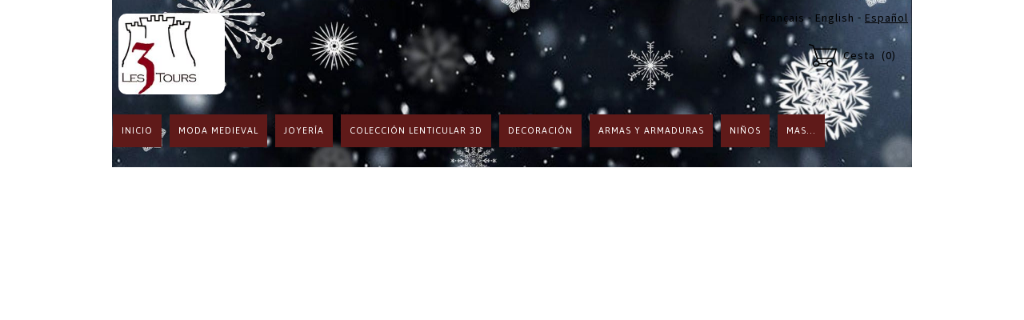

--- FILE ---
content_type: text/html; charset=utf-8
request_url: https://www.medieval-les3tours.com/es/store/moda-medieval/ropa-medieval-para-damas/falda-medieval-jeanne---negro
body_size: 36567
content:


<!DOCTYPE html>

<html id="Html" xmlns="http://www.w3.org/1999/xhtml" lang="es">
<head>
<!-- Google Analytics --->
<script type="text/javascript">
(function(i,s,o,g,r,a,m){i['GoogleAnalyticsObject']=r;i[r]=i[r]||function(){
(i[r].q=i[r].q||[]).push(arguments)},i[r].l=1*new Date();a=s.createElement(o),
m=s.getElementsByTagName(o)[0];a.async=1;a.src=g;m.parentNode.insertBefore(a,m)
})(window,document,'script','//www.google-analytics.com/analytics.js','ga');
ga('create', 'UA-62737322-2', 'auto', { name: 'system'});
ga('system.set', 'dimension1', '1523390');
ga('system.set', 'dimension2', 'medieval-les3tours.com');
ga('system.send', 'pageview');
</script>


<!-- Global site tag (gtag.js) - Google Analytics -->
<script async src="https://www.googletagmanager.com/gtag/js?id="></script>
<script>
  window.dataLayer = window.dataLayer || [];
  function gtag(){dataLayer.push(arguments);}
  gtag('consent', 'default', {'ad_storage': 'granted','analytics_storage': 'granted'});
  gtag('js', new Date());
  gtag('set', {'custom_map': {'dimension1': 'siteId', 'dimension2': 'siteUrl'}});
  gtag('config', 'G-TEYNTCSR6J', {'siteId': '1523390', 'siteUrl': 'medieval-les3tours.com'});
</script>

<title>
	Falda medieval Jeanne - Negro
</title><meta name="Generator" content="WebSelf.net" /><meta http-equiv="content-type" content="text/html; charset=utf-8" /><meta name="viewport" content="width=device-width" />
<meta name="DESCRIPTION" content="Falda larga, estilo medievalSe puede llevar con los cordones delante, detrás o a los lados.Diseño Aragón, Quebec"/>
<meta property="og:url" content="https://www.medieval-les3tours.com/store/moda-medieval/ropa-medieval-para-damas/falda-medieval-jeanne---negro"/>
<meta property="og:title" content="Falda medieval Jeanne - Negro"/>
<meta property="og:description" content="Falda larga, estilo medieval
Se puede llevar con los cordones delante, detrás o a los lados.

Diseño Aragón, Quebec"/>
<meta property="og:type" content="product"/>
<meta property="og:image" content="https://www.medieval-les3tours.com/file/si1523390/Jupe%20m%c3%a9di%c3%a9vale%20noire%20Jeanne%203-fi29713629.jpg"/>
<meta property="og:image:type" content="image/jpeg"/>
<meta property="og:image:width" content="200"/>
<meta property="og:image:height" content="200"/>
<link href="https://fonts.googleapis.com/css?family=Source+Sans+Pro|Kristi|Patrick+Hand|Crafty+Girls|Just+Another+Hand|Lato|Arvo|Crushed|Michroma|Lily+Script+One|Corben|Glass+Antiqua|Josefin+Sans|Lobster|Anton|Calligraffitti|Asap|Droid+Serif|Goudy+Bookletter+1911|Molengo|Signika|Dancing+Script|Architects+Daughter|Amaranth|Open+Sans:300|Coda|Open+Sans+Condensed:300|Merriweather|Fjalla+One|Chewy|Crimson+Text|Indie+Flower|Comfortaa|Yanone+Kaffeesatz|Homemade+Apple|Cardo|Orbitron|Cutive|Gruppo|Raleway|Roboto+Condensed|Allan|Mountains+of+Christmas|Kaushan+Script|Roboto+Slab|Roboto|Amiri|Lateef|Scheherazade|Sacramento|Meddon|Montserrat|Playfair+Display|Poppins|Work+Sans|Droid+Sans|Pathway+Gothic+One|DM+Sans|Manrope|Lexend+Deca|PT+Serif|Frank+Ruhl+Libre|Libre+Caslon+Text|Dela+Gothic+One|Righteous|Parisienne|Anek+Gurmukhi|Inter|Nunito+Sans|Prompt|Epilogue|Libre+Baskerville|Hahmlet|Fraunces|Elsie+Swash+Caps|Alfa+Slab+One|Berkshire+Swash|Syne|Libre+Franklin|Heebo|Kanit|Fira+Sans|Barlow+Condensed|Archivo|Literata|Rasa|Newsreader|Anonymous+Pro|Sansita+Swashed|Bebas+Neue|Great+Vibes|Petit+Formal+Script|Style+Script" rel="stylesheet" type="text/css" />
<link href="/Ext/Resources?a=bvYs0aOEOUIk3qjg__c8nA,,&r=FOHedOK__SnXegRQROGfy0m-r1fAjgYWppXVv6h87yQ," rel="stylesheet" type="text/css"/>
<style type="text/css">
*:focus{outline:none;}.ui-slider{position:relative;}.ui-slider-handle{position:absolute;}.ui-datepicker{width:215px;padding:0;display:none;border-radius:3px;color:#121922;background:#eee;overflow:hidden;box-shadow:4px 4px 12px rgba(0, 0, 0, 0.6);font-family:Arial, Helvetica, sans-serif;font-size:10pt;}.ui-datepicker-header{padding:5px;}.ui-datepicker-prev, .ui-datepicker-next{display:none;}.ui-datepicker-title{display:flex;}.ui-datepicker select{padding:3px;border:none;border-radius:3px;}.ui-datepicker-month{flex:2;}.ui-datepicker-year{margin-left:5px;flex:1;}.ui-datepicker-calendar{width:calc(100% - 10px);margin:5px;border-collapse:collapse;}.ui-datepicker-calendar th span{display:block;margin-bottom:8px;border-bottom:1px solid #858688;padding-bottom:5px;}.ui-datepicker-calendar th, .ui-datepicker-calendar td{padding:0;text-align:center;}.ui-datepicker-calendar td{height:20px;}.ui-datepicker-unselectable{color:#858688;cursor:default;}.ui-datepicker a{color:#121922;text-decoration:none;cursor:pointer;}.ui-datepicker-current-day{background:#858688;}.ui-datepicker-today{font-weight:bold;text-decoration:underline;}#Background{margin:0px auto;}.Wrapper{position:relative;width:100%;}.WrapperItem{position:absolute;top:0px;right:0px;bottom:0px;left:0px;}.Content_Zone{position:relative;}.WrapperItem, .Zone{width:1000px;margin:0px auto;}.Wrapper > .Zone{position:relative;}#MenuWrapper{position:absolute;left:1px;top:128px;width:996px;height:70px;}#TabsHolder{display:inline-block;}#Menu{white-space:nowrap;text-align:left;min-height:100%;}#MenuWrapper .item, #MenuWrapper .subItem{position:relative;}#Menu .item, #Menu .item > a{display:inline-block;vertical-align:middle;box-sizing:border-box;;}#Menu .item > a, #MenuWrapper .subItem > a{display:block;position:relative;white-space:nowrap;z-index:0;cursor:pointer;padding:1em;}#MenuWrapper a:link, #MenuWrapper a:visited, #MenuWrapper a:hover, #MenuWrapper a:active{text-decoration:inherit;}#MenuWrapper .subMenu, #MenuWrapper .subSubMenu, #MenuWrapper .subItem:hover .subSubMenu .subItem .subSubMenu{position:absolute;visibility:hidden;transition:visibility 0 0.2s;}#MenuWrapper .subMenu{top:100%;z-index:1;}#MenuWrapper .subSubMenu{top:0%;left:100%;z-index:2;}#MenuWrapper .subSubMenu.subMenuLeft{left:auto;right:100%;}#MenuWrapper .item:hover .subMenu, #MenuWrapper .subItem:hover .subSubMenu, #MenuWrapper .subItem .subSubMenu .subItem:hover .subSubMenu{visibility:visible;transition:visibility 0 0;}#Menu .separator{display:inline-block;vertical-align:middle;width:0.25em;height:3.4em;}.Block, .Block_Wrapper{position:absolute;}.Block_Wrapper{top:0px;bottom:0px;left:0px;right:0px;overflow:hidden;}#HeaderZoneWrapper .Zone, #FooterZoneWrapper .Zone{position:relative;}#HeaderZoneWrapper .Zone .Content_Zone, #FooterZoneWrapper .Zone .Content_Zone{position:absolute;min-height:0;}#HeaderZoneWrapper #HeaderContentZone, #FooterZoneWrapper #FooterContentZone{position:relative;overflow:hidden;z-index:0;}#HeaderMenuZone{left:0;top:0;z-index:5;}Html{min-width:1000px;}#HeaderContentZone{height:209px;}#Zone18650840 .Content_Zone{min-height:250px;}#FooterContentZone{height:203px;}.BgLayer{position:absolute;width:100%;height:100%;top:0;left:0;bottom:0;right:0}#Background {background-color: rgba(0, 0, 0, 0);}#Background > .BgLayer {background-color: rgba(0, 0, 0, 0);}#Body {background-color: rgba(0, 0, 0, 0);}#Body > .BgLayer {background-color: rgba(0, 0, 0, 0);}#Header {background-color: rgba(0, 0, 0, 0);}#Header > .BgLayer {background-color: rgba(0, 0, 0, 0);background-image: url('/file/si1523390/flocons-de-neige-(photo-ldd-pixabay)-1518180438-fi36568778x2000.jpg');background-size: cover;background-position: center center;background-repeat: no-repeat;background-attachment: scroll;opacity: 1;}#Footer {background-color: rgba(0, 0, 0, 0);}#Footer > .BgLayer {background-color: rgba(0, 0, 0, 0);}.Block.Type_Text .Block_Wrapper, .Block.Type_Script .Block_Wrapper, .Block.Type_Lang .Block_Wrapper, .Block.Type_Survey .Block_Wrapper {color: rgb(0, 0, 0);}.Block.Type_Form .Block_Wrapper, .Block.Type_MailingList .Block_Wrapper {color: rgb(0, 0, 0);}.Block.Type_Title .Block_Wrapper {color: rgb(0, 0, 0);}.Block .Block_Wrapper a:link {color: rgb(0, 0, 0);}#wsCategorySelector ul li.category-list-toggle:after {border-color: rgb(0, 0, 0);}.Block .Block_Wrapper a:visited {color: rgb(0, 0, 0);}.Block .Block_Wrapper a:hover {color: rgb(0, 0, 0);}.Block.Type_Blog .Block_Wrapper h2, .Block.Type_BlogPost .Block_Wrapper h3, .Block.Type_BlogCategory .Block_Wrapper h3, .Block.Type_RecentBlogPosts .Block_Wrapper h3, .Block.Type_BlogTag .Block_Wrapper h3, .Block.Type_BlogArchives .Block_Wrapper h3, .Block.Type_BlogRss .Block_Wrapper h3 {color: rgb(0, 0, 0);}.Block.Type_Blog .Block_Wrapper, .Block.Type_BlogPost .Block_Wrapper, .Block.Type_BlogCategory .Block_Wrapper, .Block.Type_BlogCategory .Block_Wrapper a, .Block.Type_RecentBlogPosts .Block_Wrapper, .Block.Type_RecentBlogPosts .Block_Wrapper a, .Block.Type_BlogTag .Block_Wrapper input[type=button], .Block.Type_BlogArchives .Block_Wrapper select {color: rgb(0, 0, 0);}.Block.Type_Blog .Block_Wrapper input[type=button], .Block.Type_BlogPost .Block_Wrapper input[type=button], .Block.Type_BlogTag .Block_Wrapper input[type=button]{background-color: rgb(0, 0, 0); color: rgb(255, 255, 255);}.Block.Type_BlogArchives .Block_Wrapper select { width: 100%; }.Block.Type_WebStore .Block_Wrapper h2, .Block.Type_WebStoreDetail .Block_Wrapper h1, .Block.Type_WebStoreCheckout .Block_Wrapper h1 {color: rgb(0, 0, 0);}.Block.Type_WebStore .Block_Wrapper h3, .Block.Type_WebStoreDetail .Block_Wrapper h2, .Block.Type_WebStoreCheckout .Block_Wrapper h2 {color: rgb(0, 0, 0);}.Block.Type_WebStore .Block_Wrapper, .Block.Type_WebStoreDetail .Block_Wrapper, .Block.Type_WebStoreCart .Block_Wrapper, .Block.Type_WebStoreCheckout .Block_Wrapper, .Block.Type_WebStoreThanks .Block_Wrapper {color: rgb(0, 0, 0);}.store_filters {color: rgb(0, 0, 0);border-color: rgb(0, 0, 0);}.wsCtWebStore .wsCategorySelector .slider-selection {background-color: rgb(0, 0, 0);}.wsCtWebStore .wsCategorySelector .slider-handle {background-color: rgb(0, 0, 0);}.Block.Type_WebStore .Block_Wrapper input[type=button], .Block.Type_WebStoreDetail .Block_Wrapper input[type=button], .Block.Type_WebStoreCart .Block_Wrapper input[type=button], .Block.Type_WebStoreCheckout .Block_Wrapper input[type=button], .Block.Type_WebStoreThanks .Block_Wrapper input[type=button] {background-color:rgb(0, 0, 0); border-color:rgb(0, 0, 0);font-family: 'Source Sans Pro';font-size: 14px;font-style: normal;text-decoration: none;letter-spacing: 1px;line-height: 1.8;text-transform: none;; color:rgb(255, 255, 255);}.Block.Type_WebStoreCheckout .Block_Wrapper input[type=button].noBackground {border-color:rgb(0, 0, 0); color:rgb(0, 0, 0);}#Menu {background-color: rgba(128, 64, 2, 0); border-color: rgb(255, 255, 255);}#Menu .item {background-color: rgb(95, 26, 25);}#Menu .item > a {color: rgb(255, 255, 255);}#Menu .item:hover {background-color: rgb(255, 255, 255);}#Menu .item:hover > a {color: rgb(62, 1, 0);}#Menu .item.active {background-color: rgb(128, 0, 0);}#Menu .item.active > a {color: rgb(255, 255, 255);}#MenuWrapper .subItem {background-color: rgba(62, 1, 0, 0.67);}#MenuWrapper .subItem .subSubMenu .subItem .subSubMenu .subItem {background-color: rgba(62, 1, 0, 0.67);}#MenuWrapper .subItem > a {color: rgb(255, 255, 255);}#MenuWrapper .subItem .subSubMenu .subItem .subSubMenu .subItem > a {color: rgb(255, 255, 255)}#MenuWrapper .subItem:hover {background-color: rgb(255, 255, 255);}#MenuWrapper .subItem .subSubMenu .subItem .subSubMenu .subItem:hover  {background-color: rgb(255, 255, 255);}#MenuWrapper .subItem:hover > a {color: rgb(62, 1, 0);}#MenuWrapper .subItem .subSubMenu .subItem .subSubMenu .subItem:hover > a {color: rgb(62, 1, 0)}#MenuWrapper .subItem.active {background-color: rgb(255, 255, 255);}#MenuWrapper .subItem.active > a {color: rgb(255, 255, 255);}#Menu .separator {background-color: rgb(255, 255, 255);}#MenuWrapper .item, #MenuWrapper .subItem {font-family: 'Asap';font-size: 11px;font-style: normal;text-decoration: none;letter-spacing: 1px;line-height: 1.8;text-transform: uppercase;}.Block.Type_Text .Block_Wrapper, .Block.Type_Script .Block_Wrapper, .Block.Type_Lang .Block_Wrapper, .Block.Type_Survey .Block_Wrapper, .Block.Type_Button .Block_Wrapper {font-family: 'Source Sans Pro';font-size: 12px;font-style: normal;text-decoration: none;letter-spacing: 1px;line-height: 1.8;text-transform: none;}.Block.Type_Form .Block_Wrapper, .Block.Type_MailingList .Block_Wrapper {font-family: 'Source Sans Pro';font-size: 14px;font-style: normal;text-decoration: none;letter-spacing: 1px;line-height: 1.8;text-transform: none;}.Block.Type_Title .Block_Wrapper {font-family: 'Verdana';font-size: 30px;font-style: normal;text-decoration: none;letter-spacing: 3px;line-height: 1.8;text-transform: uppercase;}.Block .Block_Wrapper a:link {font-family: 'Source Sans Pro';font-size: 14px;font-style: normal;text-decoration: none;letter-spacing: 1px;line-height: 1.8;text-transform: none;}.Block .Block_Wrapper a:hover {font-family: 'Source Sans Pro';font-size: 14px;font-style: normal;text-decoration: none;letter-spacing: 1px;line-height: 1.8;text-transform: none;}.Block .Block_Wrapper a:visited {font-family: 'Source Sans Pro';font-size: 14px;font-style: normal;text-decoration: none;letter-spacing: 1px;line-height: 1.8;text-transform: none;}.Block.Type_Blog .Block_Wrapper h2, .Block.Type_BlogPost .Block_Wrapper h3, .Block.Type_BlogCategory .Block_Wrapper h3, .Block.Type_RecentBlogPosts .Block_Wrapper h3, .Block.Type_BlogTag .Block_Wrapper h3, .Block.Type_BlogArchives h3, .Block.Type_BlogRss h3 {font-family: 'Arial';font-size: 35px;font-style: normal;text-decoration: none;letter-spacing: 0px;line-height: 1.3;text-transform: none;}.Block.Type_Blog .Block_Wrapper, .Block.Type_BlogPost .Block_Wrapper, .Block.Type_BlogCategory .Block_Wrapper, .Block.Type_BlogCategory .Block_Wrapper a, .Block.Type_RecentBlogPosts .Block_Wrapper, .Block.Type_RecentBlogPosts .Block_Wrapper a, .Block.Type_BlogTag .Block_Wrapper input[type=button], .Block.Type_BlogArchives .Block_Wrapper select { font-family: 'Arial';font-size: 16px;font-style: normal;text-decoration: none;letter-spacing: 0px;line-height: 1.3;text-transform: none;}.Block.Type_BlogArchives .Block_Wrapper select { width: 100%; }.Block.Type_WebStore .Block_Wrapper h2, .Block.Type_WebStoreDetail .Block_Wrapper h1, .Block.Type_WebStoreCheckout .Block_Wrapper h1 {font-family: 'Verdana';font-size: 30px;font-style: normal;text-decoration: none;letter-spacing: 3px;line-height: 1.8;text-transform: uppercase;}.Block.Type_WebStore .Block_Wrapper h3, .Block.Type_WebStoreDetail .Block_Wrapper h2, .Block.Type_WebStoreCheckout .Block_Wrapper h2 {font-family: 'Verdana';font-size: 15px;font-style: normal;text-decoration: none;letter-spacing: 3px;line-height: 1.8;text-transform: uppercase;}.Block.Type_WebStore .Block_Wrapper, .Block.Type_WebStoreDetail .Block_Wrapper, .Block.Type_WebStoreCart .Block_Wrapper, .Block.Type_WebStoreCheckout .Block_Wrapper, .Block.Type_WebStoreThanks .Block_Wrapper { font-family: 'Source Sans Pro';font-size: 14px;font-style: normal;text-decoration: none;letter-spacing: 1px;line-height: 1.8;text-transform: none;}#HeaderContent {font-family: 'Source Sans Pro';font-size: 14px;font-style: normal;text-decoration: none;letter-spacing: 1px;line-height: 1.8;text-transform: none;}#FooterContent {font-family: 'Source Sans Pro';font-size: 14px;font-style: normal;text-decoration: none;letter-spacing: 1px;line-height: 1.8;text-transform: none;}#Menu .item > a {text-align: center;}#Menu .item:not(:first-child), #Menu .separator {margin-left: 10px;}#Menu .item {position:relative}#MenuWrapper .subItem > a {text-align: center;}#MenuWrapper .subItem:first-child {border-top-left-radius: 0px; border-top-right-radius: 0px;}#MenuWrapper .subItem:last-child {border-bottom-left-radius: 0px; border-bottom-right-radius: 0px;}#Menu{background-color: rgba(128, 64, 2, 0);padding:0px;box-shadow:0px 0px 0px -1px rgba(0, 0, 0, 0.5);}#Menu .item > a span, #Menu .subItem > a span {-webkit-transition: color 0.4s; transition: color 0.4s;}#Menu .item > a:hover, #Menu .subItem > a:hover {background-color: rgb(95, 26, 25);;}#Menu .item > a::before, #Menu .subItem > a::before {content: ""; position: absolute; left: 0; top: 0; right: 0; bottom: 0; z-index: -1; background-color: rgb(255, 255, 255);; opacity: 0; -webkit-transition: opacity 0.4s; transition: opacity 0.4s;}#Menu .item > a:hover::before, #Menu .subItem > a:hover::before {opacity: 1;}#Menu .item.active > a::before, #Menu .subItem.active > a::before {background-color: rgb(128, 0, 0);; opacity: 1;}#ct_97556211{box-shadow: 0px 0px 0px 0px rgb(0, 0, 0);}#ct_97556211 .Block_Wrapper{background-color: rgba(255, 255, 255, 0);padding-left: 0px; padding-right: 0px; padding-top: 0px; padding-bottom: 0px;}#ct_96838935{box-shadow: 0px 0px 0px 0px rgba(0, 0, 0, 0.8);border-radius: 10px 10px 10px 10px;}#ct_96838935 .Block_Wrapper{background-color: rgb(255, 255, 255);border-radius: 10px 10px 10px 10px;padding-left: 0px; padding-right: 0px; padding-top: 0px; padding-bottom: 0px;}#ct_97559658{box-shadow: 0px 0px 0px 0px rgba(0, 0, 0, 0.8);}#ct_97559658 .Block_Wrapper{background-color: rgba(255, 255, 255, 0);padding-left: 0px; padding-right: 0px; padding-top: 0px; padding-bottom: 0px;}#ct_106824813{box-shadow: 0px 0px 0px 0px rgba(0, 0, 0, 0.8);border-radius: 10px 10px 10px 10px;}#ct_106824813 .Block_Wrapper{background-color: rgb(255, 255, 255);border-radius: 10px 10px 10px 10px;padding-left: 0px; padding-right: 0px; padding-top: 0px; padding-bottom: 0px;}#ct_132055456{box-shadow: 0px 0px 0px 0px rgba(0, 0, 0, 0.8);}#ct_132055456 .Block_Wrapper{background-color: rgb(2, 127, 253);padding-left: 0px; padding-right: 0px; padding-top: 0px; padding-bottom: 0px;}
</style>
<link rel="icon" href="/file/si1523390/tours-fi25387274.ico" type="image/x-icon"/>
<link rel="shortcut icon" href="/file/si1523390/tours-fi25387274.ico" type="image/x-icon"/>


    <script type="text/javascript" src="https://ajax.googleapis.com/ajax/libs/jquery/1.10.2/jquery.min.js"></script>
    <script type="text/javascript" src="https://ajax.googleapis.com/ajax/libs/jqueryui/1.10.4/jquery-ui.min.js"></script>
	<link rel="stylesheet" href="https://code.jquery.com/ui/1.12.1/themes/base/jquery-ui.css" />

	<script type="text/javascript" src="https://cdnjs.cloudflare.com/ajax/libs/bootstrap-slider/10.6.1/bootstrap-slider.min.js"></script>
	<link href="https://cdnjs.cloudflare.com/ajax/libs/bootstrap-slider/10.6.1/css/bootstrap-slider.min.css" rel="stylesheet" type="text/css" />
	<script src="https://cdn.jsdelivr.net/npm/js-cookie@2/src/js.cookie.min.js"></script>
    <!-- <script src="https://www.paypal.com/sdk/js?client-id=AUNakhABHvEg1Tc5ZZWhtNmzdx66xoAHvtf1A8GPyirPCC0FYt3tuJvWLkpa&currency=CAD&disable-funding=card"></script> -->
    
<script type="text/javascript" src="/Ext/Resources?a=bvYs0aOEOUIk3qjg__c8nA,,&r=V74LUEPQZtTwomg0BGmq_boltWDX_TZkV78Q4NidVaSTIaFHkjMKnx2H_tdil9SK"></script>
<script type="text/javascript" src="/Ext/Resources?a=bvYs0aOEOUIk3qjg__c8nA,,&r=V74LUEPQZtTwomg0BGmq_ZU-V5PK3WNzQoLkQv9xLCeYZ5T8wF7yeaxQTjmeb1R-"></script>
<script type="text/javascript" src="/Ext/Resources?a=bvYs0aOEOUIk3qjg__c8nA,,&r=V74LUEPQZtTwomg0BGmq_e3L2aQaMCi_UPplnDWr1Mo,"></script>
<script type="text/javascript" src="/Ext/Resources?a=bvYs0aOEOUIk3qjg__c8nA,,&r=V74LUEPQZtTwomg0BGmq_dY1wG72undyorJ0HrEGcLI,"></script>
<script type="text/javascript" src="/Ext/Resources?a=bvYs0aOEOUIk3qjg__c8nA,,&r=V74LUEPQZtTwomg0BGmq_aLNiUTQGivERI26xCcdAI8,"></script>
<script type="text/javascript" src="/Ext/Resources?a=bvYs0aOEOUIk3qjg__c8nA,,&r=V74LUEPQZtTwomg0BGmq_dOzhBEYLfx9rmRtRFNrhPA,"></script>
<script type="text/javascript" src="/Ext/Resources?a=bvYs0aOEOUIk3qjg__c8nA,,&r=V74LUEPQZtTwomg0BGmq_fDKJ6U1dr3UvgWnKifK4fxf2HgGm38rbNQlk1le30An"></script>
<script type="text/javascript">
var pageData = {lang: "Es", pageId: 11138065, siteId: 1523390, flagged: true, defaultLanguage: "Fr"};
var menuData = { textAlign: "Center", letterSpacing: 1, tabSpacing: 10, scaleTabs: false, justifyTabs: true, tabsPosition: 0, subTextAlign: "Center", subTabsPosition: 50, tabFxName: "SquareMenu", moreTabText: "Mas..." };
window.WS.Parameters = {Social : {Pinterest : true, PinterestShape : 1, PinterestColor:2}, Others : {Button : false, ButtonAlign : 1, Intro: false}};
window.WS.Sync = false;
window.WS.IsMobile = false;
window.WS.MappingUrl = {WebStoreCheckout:"https://boutique-les-3-tours-40.checkout.webselfsite.net/es"};</script>
<link rel="canonical" href="https://www.medieval-les3tours.com/es/store/moda-medieval/ropa-medieval-para-damas/falda-medieval-jeanne---negro"/>


    <script>
        if (window.UnsupportedBrowserCheck) {
            UnsupportedBrowserCheck('Viewer');
        } else {
            if (!window.WS) window.WS = {};
            window.WS.ProjectName = "Viewer";
        }
    </script>

    <script defer
        src="https://maps.googleapis.com/maps/api/js?key=AIzaSyAI3urDB9cWGypOMBs6_O20ucSRulmLcx0&libraries=places">
    </script>

    <style>
        .ScalableButton.Block.Type_Button .Block_Wrapper{
            position: static;
        }
        .ScalableButton{
            height:auto !important;
        }
        .ScalableButton .wsCtButtonMain .wsText {
            position: relative !important;
        }

        input[type=button]
        {
            -webkit-appearance: none;
        }
    </style>
<script type="text/javascript" src="/Ext/Resources?a=5AImKiaXQzADMntIV4ay8tepI9JfJHEf7-wP7X8a3hI,&r=5AImKiaXQzADMntIV4ay8s-yWJoAwMNLenG4fmnqLy4QsFjN9jTuy2rKYAcC4f54"></script><script type="text/javascript" src="/Ext/Resources?a=5AImKiaXQzADMntIV4ay8tepI9JfJHEf7-wP7X8a3hI,&r=5AImKiaXQzADMntIV4ay8odeokVm2TzhsI9dJFxHKIihLSrQW1nhK8_YuZTWFwql"></script><script type="text/javascript" src="/Ext/Resources?a=5AImKiaXQzADMntIV4ay8tepI9JfJHEf7-wP7X8a3hI,&r=5AImKiaXQzADMntIV4ay8mtx2j7DOE5IUEyzWgVWBNns6nGIsZCgGw2sACAhGJFa"></script><script type="text/javascript" src="/Ext/Resources?a=5AImKiaXQzADMntIV4ay8tepI9JfJHEf7-wP7X8a3hI,&r=5AImKiaXQzADMntIV4ay8g2gQyYnvkPTy1qMKIwnd5THro3B2WfbZsnMmYrJR-s2"></script><script type="text/javascript" src="/Ext/Resources?a=64aOpIJt_-mctZNZIKshTEWYi9aEy_u-TR3kog5WjvE,&r=64aOpIJt_-mctZNZIKshTLuU6qvphfzY8kuVlwJ3jpipXKMmRrYQg9SAm_KqEStB"></script><link type="text/css" href="/Ext/Resources?a=64aOpIJt_-mctZNZIKshTEWYi9aEy_u-TR3kog5WjvE,&r=64aOpIJt_-mctZNZIKshTLuU6qvphfzY8kuVlwJ3jpjM_TswZoaInTHnpbfYiL2p" rel="stylesheet"/><script type="text/javascript" src="/Ext/Resources?a=jpCcy3DQE1HktMBwY-yAo_mgru_igcJ9PAaafkALWsE,&r=jpCcy3DQE1HktMBwY-yAo-Zz_5i4Q32HpdUAXDCt5_73oiiO1M5rKyzqA-FQzx87"></script><script type="text/javascript" src="/Ext/Resources?a=jpCcy3DQE1HktMBwY-yAo_mgru_igcJ9PAaafkALWsE,&r=jpCcy3DQE1HktMBwY-yAo5P7B5R0rCThMR5Ka3SKJBO4FpFdvsjph_CD35UtwUcj"></script><link href="/Ext/Resources?a=8dWWA_vGfRxFc91L5QyT6OaFLgZqUaVOezD7eXJRlaI,&r=8dWWA_vGfRxFc91L5QyT6Bish_tYkmUZ-F5_7TCRsFST9xPxB0gY8inTrER0Cp4b" rel="stylesheet" type="text/css" /><script type="text/javascript" src="/Ext/Resources?a=8dWWA_vGfRxFc91L5QyT6OaFLgZqUaVOezD7eXJRlaI,&r=8dWWA_vGfRxFc91L5QyT6JginG07cvZceOXkXHvFT5E6aAAoHGZBIIu9kmPb2zpr"></script><link type="text/css" href="/Ext/Resources?a=hJmCe_9dy7ejE6FDFWmdObo8wd1vezy4TuTYWSbgiUo,&r=hJmCe_9dy7ejE6FDFWmdOXXlYAirSkTvmnMFJg_ttU1lNqvBIekdhawJ5TI1-sCc" rel="stylesheet"/><script type="text/javascript" src="/Ext/Resources?a=hJmCe_9dy7ejE6FDFWmdObo8wd1vezy4TuTYWSbgiUo,&r=hJmCe_9dy7ejE6FDFWmdOUCo72DimSgmrYjqC5YYMyK1yq1-Joc5xljFNFKOiIoe"></script><script type="text/javascript" src="/Ext/Resources?a=CLe5H_Yo_xKcOYsdCuvobpUD40BC_RZO0YULMWRlWYQ,&r=CLe5H_Yo_xKcOYsdCuvobhJG5QFgjU6-qo1NNgbT7Wk,"></script><link href="/Ext/Resources?a=CLe5H_Yo_xKcOYsdCuvobpUD40BC_RZO0YULMWRlWYQ,&r=CLe5H_Yo_xKcOYsdCuvoblx1OQFnk1QrE-fxhx55gvv8fwOGZSI2-8dwwKakXP48" rel="stylesheet" type="text/css" /><script type="text/javascript" src="/Ext/Resources?a=CLe5H_Yo_xKcOYsdCuvobpUD40BC_RZO0YULMWRlWYQ,&r=CLe5H_Yo_xKcOYsdCuvobo84YPk_zD31lLGeXIXR_uU,"></script><link href="/Ext/Resources?a=CLe5H_Yo_xKcOYsdCuvobpUD40BC_RZO0YULMWRlWYQ,&r=CLe5H_Yo_xKcOYsdCuvobnkzXX2yal_O9lmLtDQRfgqBeuW5VxXrMpvOILVF-9ME" rel="stylesheet" type="text/css" /><script type="text/javascript" src="/Ext/Resources?a=CLe5H_Yo_xKcOYsdCuvobpUD40BC_RZO0YULMWRlWYQ,&r=CLe5H_Yo_xKcOYsdCuvobiHB6weYJqMge6dRtaxn8d9ac21FYILZfcsCXMOzlFwo"></script><link href="/Ext/Resources?a=CLe5H_Yo_xKcOYsdCuvobpUD40BC_RZO0YULMWRlWYQ,&r=CLe5H_Yo_xKcOYsdCuvobjB1NmFdsv8xKI1WrYfGmT3atFYjeMI8ht-eNYnbufvF" rel="stylesheet" type="text/css" /><script type="text/javascript" src="/Ext/Resources?a=CLe5H_Yo_xKcOYsdCuvobpUD40BC_RZO0YULMWRlWYQ,&r=CLe5H_Yo_xKcOYsdCuvobglk6MZmrreMi8Zah9gODB0D0HuXRtIOM4-z9eAbOlww"></script><link href="/Ext/Resources?a=CLe5H_Yo_xKcOYsdCuvobpUD40BC_RZO0YULMWRlWYQ,&r=CLe5H_Yo_xKcOYsdCuvobhwm01YSoQ5DkULUjQTfeTr84GNeDGX3SlbVT6A0Yo7a" rel="stylesheet" type="text/css" /><script type="text/javascript" src="/Ext/Resources?a=CLe5H_Yo_xKcOYsdCuvobpUD40BC_RZO0YULMWRlWYQ,&r=CLe5H_Yo_xKcOYsdCuvobgTqwQ77rg34PTxXzUEMKBj3ud7pL3iaySupDQrEL0bi"></script><script type="text/javascript" src="/Ext/Resources?a=CLe5H_Yo_xKcOYsdCuvobpUD40BC_RZO0YULMWRlWYQ,&r=CLe5H_Yo_xKcOYsdCuvobvYgDilVnxK1mNGLmY0uGdBJeOM71D3vYLd6f1OEqWsA"></script><link href="/Ext/Resources?a=CLe5H_Yo_xKcOYsdCuvobpUD40BC_RZO0YULMWRlWYQ,&r=CLe5H_Yo_xKcOYsdCuvobqHhrMGJNMmk4V11uSe5bRTj1iK442EjscMOYtlye_qF" rel="stylesheet" type="text/css" /></head>
<body id="Background" style="position: relative; min-height: 100vh; margin: 0px;">
    <div class="BgLayer"></div>
    <div id="ControlContainer"></div>
    
    <input name="ParamML" type="hidden" id="ParamML" />
    <div style="position: relative; z-index: 0;">
        <div class="scrollbarMeasure"></div>
        <div id="MainWrapper" class="Wrapper" style="min-height: 100%;overflow:hidden">
            <div id="Main" class="WrapperItem">
            </div>
            
            <div id="HeaderWrapper" class="Wrapper">
                <div class="BgLayer"></div>
                <div id="Header" class="WrapperItem">
                    <div class="BgLayer"></div>
                </div>
                <div id="HeaderZoneWrapper" class="ZoneWrapper">
                    <div class="Wrapper">
                        <div class="Zone">
                            <div id="HeaderContentZone" class="Content_Zone header">
                            <div id="ct_96838935" class="Block Type_Image" style="left: 8px; top: 17px; width: 133px; height: 101px;" ><div class="Block_Wrapper"></div></div><div id="ct_97559658" class="Block Type_Lang" style="left: 805px; top: 4px; width: 190px; height: 43px; z-index: 1;" ><div class="Block_Wrapper"></div></div><div id="ct_129382625" class="Block Type_WebStoreCart" style="left: 866px; top: 47px; width: 129px; height: 40px; z-index: 2;" ><div class="Block_Wrapper"></div></div><div id="ct_132055238" class="Block Type_FacebookPage" style="left: 141px; top: -10px; width: 325px; height: 130px; z-index: 3;" ><div class="Block_Wrapper"></div></div></div>
                            <div id="HeaderMenuZone" class="Content_Zone header" style="visibility:hidden">
                            <div id="MenuWrapper"><div id="Menu"><div id="TabsHolder"><div class="item"><a href="/es/tiendamedievalles3tours" name="Inicio" data-id="11127114"><span name="Inicio">Inicio</span></a></div><div class="item"><a href="/es/moda-medieval" name="Moda medieval" data-id="14847047"><span name="Moda medieval">Moda medieval</span></a><div class="subMenu"><div class="subItem"><a href="/es/ropa-medieval-para-damas" name="Ropa Medieval para Damas" data-id="14847048"><span name="Ropa Medieval para Damas">Ropa Medieval para Damas</span></a></div><div class="subItem"><a href="/es/ropa-para-hombres" name="Ropa para Hombres" data-id="14847049"><span name="Ropa para Hombres">Ropa para Hombres</span></a></div><div class="subItem"><a href="/es/vestidos-de-novia-medievales" name="Vestidos de Novia Medievales" data-id="14847050"><span name="Vestidos de Novia Medievales">Vestidos de Novia Medievales</span></a></div><div class="subItem"><a href="/es/vestidos-de-fiesta-medievales" name="Vestidos de Fiesta Medievales" data-id="15283922"><span name="Vestidos de Fiesta Medievales">Vestidos de Fiesta Medievales</span></a></div><div class="subItem"><a href="/es/liquidacion---descuentos" name="Liquidación - Descuentos" data-id="15257264"><span name="Liquidación - Descuentos">Liquidación - Descuentos</span></a></div></div></div><div class="item"><a href="/es/joyeria" name="Joyería" data-id="14847051"><span name="Joyería">Joyería</span></a><div class="subMenu"><div class="subItem"><a href="/es/colgantes-vikingos-wicca-y-celtas" name="Colgantes vikingos, wicca y celtas" data-id="14847052"><span name="Colgantes vikingos, wicca y celtas">Colgantes vikingos, wicca y celtas</span></a></div><div class="subItem"><a href="/es/mitos-y-simbolos-joyas" name="Mitos y Simbólos Joyas" data-id="14847053"><span name="Mitos y Simbólos Joyas">Mitos y Simbólos Joyas</span></a></div><div class="subItem"><a href="/es/damasquinado" name="Damasquinado" data-id="14863906"><span name="Damasquinado">Damasquinado</span></a></div><div class="subItem"><a href="/es/joyas-medievales" name="Joyas Medievales" data-id="14847055"><span name="Joyas Medievales">Joyas Medievales</span></a></div><div class="subItem"><a href="/es/anillos-de-plata" name="Anillos de Plata" data-id="14847066"><span name="Anillos de Plata">Anillos de Plata</span></a></div><div class="subItem"><a href="/es/joyeria-harry-potter" name="Joyeria Harry Potter" data-id="14847056"><span name="Joyeria Harry Potter">Joyeria Harry Potter</span></a></div></div></div><div class="item"><a href="/es/coleccion-lenticular-3d" name="Colección Lenticular 3D" data-id="14847057"><span name="Colección Lenticular 3D">Colección Lenticular 3D</span></a><div class="subMenu"><div class="subItem"><a href="/es/bolsos-mochilas" name="Bolsos, Mochilas" data-id="14847058"><span name="Bolsos, Mochilas">Bolsos, Mochilas</span></a></div><div class="subItem"><a href="/es/cartera" name="Cartera" data-id="14847059"><span name="Cartera">Cartera</span></a></div><div class="subItem"><a href="/es/pensil-case" name="Pensil Case" data-id="14847060"><span name="Pensil Case">Pensil Case</span></a></div><div class="subItem"><a href="/es/cartas-postales-carteles" name="Cartas postales, Carteles" data-id="14847061"><span name="Cartas postales, Carteles">Cartas postales, Carteles</span></a></div><div class="subItem"><a href="/es/monedero" name="Monedero" data-id="14847062"><span name="Monedero">Monedero</span></a></div></div></div><div class="item"><a href="/es/decoracion" name="Decoración" data-id="14847064"><span name="Decoración">Decoración</span></a><div class="subMenu"><div class="subItem"><a href="/es/figuras" name="Figuras" data-id="14847122"><span name="Figuras">Figuras</span></a></div><div class="subItem"><a href="/es/tapiz-de-pared-y-fundas-de-cojines" name="Tapiz de Pared y Fundas de Cojines" data-id="14847123"><span name="Tapiz de Pared y Fundas de Cojines">Tapiz de Pared y Fundas de Cojines</span></a></div><div class="subItem"><a href="/es/cajas-libro" name="Cajas libro" data-id="14847126"><span name="Cajas libro">Cajas libro</span></a></div><div class="subItem"><a href="/es/juegos-de-ajedrez" name="Juegos de Ajedrez" data-id="14847128"><span name="Juegos de Ajedrez">Juegos de Ajedrez</span></a></div><div class="subItem"><a href="/es/vajilla-de-estano" name="Vajilla de estaño" data-id="14847138"><span name="Vajilla de estaño">Vajilla de estaño</span></a></div><div class="subItem"><a href="/es/viejos-ingenios" name="Viejos Ingenios" data-id="14847139"><span name="Viejos Ingenios">Viejos Ingenios</span></a></div><div class="subItem"><a href="/es/abrecartas" name="Abrecartas" data-id="14847140"><span name="Abrecartas">Abrecartas</span></a></div></div></div><div class="item"><a href="/es/armas-y-armaduras" name="Armas y armaduras" data-id="14847065"><span name="Armas y armaduras">Armas y armaduras</span></a><div class="subMenu"><div class="subItem"><a href="/es/espadas" name="Espadas" data-id="14847141"><span name="Espadas">Espadas</span></a></div><div class="subItem"><a href="/es/dagas" name="Dagas" data-id="14847142"><span name="Dagas">Dagas</span></a></div><div class="subItem"><a href="/es/pistolas-sables-y-canones" name="Pistolas, Sables y cañones" data-id="14847143"><span name="Pistolas, Sables y cañones">Pistolas, Sables y cañones</span></a></div><div class="subItem"><a href="/es/escudos" name="Escudos" data-id="14847144"><span name="Escudos">Escudos</span></a></div><div class="subItem"><a href="/es/hachas" name="Hachas" data-id="14847145"><span name="Hachas">Hachas</span></a></div><div class="subItem"><a href="/es/armaduras" name="Armaduras" data-id="14847149"><span name="Armaduras">Armaduras</span></a></div><div class="subItem"><a href="/es/productos-peliculas-series-de-television" name="Productos Películas, series de televisión ..." data-id="14847151"><span name="Productos Películas, series de televisión ...">Productos Películas, series de televisión ...</span></a></div></div></div><div class="item"><a href="/es/ninos" name="Niños" data-id="14847063"><span name="Niños">Niños</span></a><div class="subMenu"><div class="subItem"><a href="/es/pequenos-caballeros-disfraces-y-complementos" name="Pequeños caballeros, disfraces y complementos" data-id="14847129"><span name="Pequeños caballeros, disfraces y complementos">Pequeños caballeros, disfraces y complementos</span></a></div><div class="subItem"><a href="/es/elfos-celtas-munecas-de-coleccion" name="Elfos celtas (muñecas de colección)" data-id="14847136"><span name="Elfos celtas (muñecas de colección)">Elfos celtas (muñecas de colección)</span></a></div></div></div><div class="item"><a href="/es/certificados-de-regalo" name="Certificados de Regalo" data-id="15208146"><span name="Certificados de Regalo">Certificados de Regalo</span></a></div></div></div></div></div>
                        </div>
                    </div>
                </div>
            </div>
            <div id="BodyWrapper" class="Wrapper">
                <div class="BgLayer"></div>
                <div id="Body" class="WrapperItem">
                    <div class="BgLayer"></div>
                </div>
                <div id="BodyZoneWrapper" class="ZoneWrapper">
                <div id="Zone18650840" class="Wrapper"><div class="BgLayer"></div><div class="Zone"><div class="BgLayer"></div><div id="ContentZone18650840" class="Content_Zone" style="width: 100%; height: 1230px;"><div id="ct_97556211" class="Block Type_WebStoreDetail" style="left: 0px; top: 10px; width: 1000px; height: 1220px;" ><div class="Block_Wrapper"></div></div></div></div></div></div>
            </div>
            <div id="FooterWrapper" class="Wrapper">
                <div class="BgLayer"></div>
                <div id="Footer" class="WrapperItem">
                    <div class="BgLayer"></div>
                </div>
                <div id="FooterZoneWrapper" class="ZoneWrapper">
                    <div class="Wrapper">
                        <div class="Zone">
                            <div id="FooterContentZone" class="Content_Zone footer">
                            <div id="ct_96838939" class="Block Type_Title" style="left: 416px; top: 147px; width: 480px; height: 60px;" multiplier="1"><div class="Block_Wrapper"></div></div><div id="ct_98133463" class="Block Type_Button" style="left: 606px; top: 81px; width: 185px; height: 40px; z-index: 1;" multiplier="1"><div class="Block_Wrapper"></div></div><div id="ct_98133467" class="Block Type_Button" style="left: 202px; top: 81px; width: 185px; height: 40px; z-index: 2;" multiplier="1"><div class="Block_Wrapper"></div></div><div id="ct_106824813" class="Block Type_Image" style="left: 79px; top: 49px; width: 119px; height: 95px; z-index: 3;" ><div class="Block_Wrapper"></div></div><div id="ct_106825906" class="Block Type_Button" style="left: 403px; top: 81px; width: 185px; height: 40px; z-index: 4;" multiplier="1"><div class="Block_Wrapper"></div></div><div id="ct_132055456" class="Block Type_FacebookLike" style="left: 808px; top: 82px; width: 180px; height: 40px; z-index: 5;" ><div class="Block_Wrapper"></div></div></div>
                        </div>
                    </div>
                </div>            
            </div>
            
            <div id="FreeMoveWrapper" class="Zone" style="position: absolute; top: 0px; left: 0px; right: 0px; z-index:0;"></div>
            
        </div>
    </div>
    <div style="position:relative;">
        
        
        <div id="PoweredByFooter" >Desarrollado porr <a  rel="nofollow noopener"  target="_blank" href="https://www.webself.net/">WebSelf</a></div>
    </div>
    
</body>
</html>

--- FILE ---
content_type: text/css; charset=utf-8
request_url: https://www.medieval-les3tours.com/Ext/Resources?a=491tNBdKBgCPH2UMXc7NT2u7BFP-qY5ONC9M3yFnIF4,&r=HOFs_i8rNPLy46dvAIS1LluhfoAXzD69g-p6fStdIZ8R6Ajeg9djRCvcwcVGv9Ag
body_size: 1550
content:

.wsCtLang .wsWrapper,
.wsCtLang .wsWrapper > div:nth-child(1) > div
{
    display: inline-block;
    vertical-align: middle;
    max-width: 100%;
}

.wsCtLang .wsWrapper > div[name=LangElement]
{
    cursor: pointer;
    padding: 5px 0px 2px 0px;
    white-space: nowrap;
    overflow: hidden;
}

.wsCtLang .wsTypeImage
{
    background-size: contain;
    background-position: center center;
    background-repeat: no-repeat;
    height: 30px;
    width: 30px;
    margin: 0 10px;
}

.wsCtLang .wsTypeImage:first-child
{
    margin-left: 0;
}

.wsCtLang .wsTypeImage.wsArrow
{
    background-image: url(/file/app/1/editor/icon/decrease.svg?color1=r133g134b136);
    width: 14px;
    background-size: contain;
}

.wsCtLang.wsBoxWrapper
{
    position: absolute;
    left: 0;
    top: 0;
    display: none;
    visibility: hidden;
    z-index: 1000;
    padding: 6px 0;
    background-color: #777;
    color: #fff;
    border-radius: 3px;
    overflow: hidden;
}

.wsCtLang.wsBoxWrapper .wsTypeImage
{
    display: inline-block;
    height: 20px;
}

.wsCtLang.wsBoxWrapper > .wsItem
{
    cursor: pointer;
    padding: 6px 12px;
}

.wsCtLang.wsBoxWrapper > .wsItem:hover
{
    background-color: #8b8b8b;
}

.wsCtLang.wsBoxWrapper > .wsItem > *
{
    vertical-align: middle;
}

--- FILE ---
content_type: text/css; charset=utf-8
request_url: https://www.medieval-les3tours.com/Ext/Resources?a=491tNBdKBgCPH2UMXc7NT2u7BFP-qY5ONC9M3yFnIF4,&r=ZtPC0tpE9G2K2aly70S9kDxX5yPmW1ZCJMGjZzgUs90Hq89cIOU-C3yu7TiHEIgs
body_size: 292
content:

.wsCtFacebookPage [name=ctFacebookPage]
{
    width: 100%;
    height: 100%;
}


--- FILE ---
content_type: text/css; charset=utf-8
request_url: https://www.medieval-les3tours.com/Ext/Resources?a=491tNBdKBgCPH2UMXc7NT2u7BFP-qY5ONC9M3yFnIF4,&r=-43iWI26oh3EK1F-PZClrvxgjcrF_fZTM4-Q0-o-PPWnXfiVjrtJLhqFR38tzaw2vOwP4MeSv0cIpFn-gxd8yg,,
body_size: 13374
content:
.wsCtWebStoreDetail {
    padding: 0;
    margin: 0;
}

.wsCtWebStoreDetail .wsTopWrapper {
    display: flex;
    display: -webkit-flex;
}

.wsCtWebStoreDetail .wsTopWrapper > .wsLeftSideWrapper {
    -ms-flex: 2;
    -webkit-flex: 2;
    flex: 2;
    position: relative;
    margin-right: 30px;
    min-height: 500px;
}

.wsCtWebStoreDetail .wsTopWrapper > div:nth-child(2) {
    -ms-flex: 2;
    -webkit-flex: 2;
    flex: 2;
}

.wsCtWebStoreDetail input[type=button] {
    margin: 8px 0;
    padding: 15px 25px;
    border: none;
    border-radius: 3px;
    vertical-align: middle;
    cursor: pointer;
    margin-bottom: 20px;
}

.wsCtWebStoreDetail input[type=button] {
    text-transform: uppercase !important;
    width: 100% !important;
    text-align: center !important;
}

.wsCtWebStoreDetail input[name=addcart]:hover,
.wsCtWebStoreDetail input[name=add_see_cross]:hover {
    opacity: 0.85;
}

.wsCtWebStoreDetail input[type=button].wsRoundCorners {
    border-radius: 3px;
}

.wsCtWebStoreDetail input[type=button].wsSquareCorners {
    border-radius: 0px;
}

.wsCtWebStoreDetail input[type=button].wsEllipse {
    border-radius: 25px;
}


.wsCtWebStoreDetail input[type=button].Disabled {
    cursor: default;
    filter: alpha(opacity=50);
    -moz-opacity: 0.5;
    -khtml-opacity: 0.5;
    opacity: 0.5;
}

.wsCtWebStoreDetail .naNumericWrapper {
    width: 55px;
    max-width: 200px;
}

.wsCtWebStoreDetail .naNumeric {
    -moz-box-sizing: border-box;
    -webkit-box-sizing: border-box;
    box-sizing: border-box;
    border: 1px solid #CECECE;
    padding: 6px;
    border-radius: 0px;
    background-color: white;
    color: black;
    padding: 5px;
}

/* Chrome, Safari, Edge, Opera */
    .wsCtWebStoreDetail .naNumeric::-webkit-outer-spin-button, .wsCtWebStoreDetail .naNumeric::-webkit-inner-spin-button {
        -webkit-appearance: none !important;
        margin: 0;
    }

/* Firefox */
    .wsCtWebStoreDetail .naNumeric {
        -moz-appearance: textfield !important;
    }

.wsCtWebStoreDetail .naNumeric:focus {
    box-shadow: none;
}

.wsCtWebStoreDetail .naNumericWrapper > span {
    width: 9px;
    background-size: 9px 5px;
    background-image: url(/file/app/1/editor/icon/decrease.svg?color1=r100g100b100);
}

.wsCtWebStoreDetail .wsPrice {
    font-weight: bolder;
}

.wsCtWebStoreDetail .wsPrice .wsPriceBeforeDiscount {
    filter: alpha(opacity=50);
    -moz-opacity: 0.5;
    -khtml-opacity: 0.5;
    opacity: 0.5;
    margin-right: 10px;
    text-decoration: line-through;
}

/* Breadcrumb */
.wsCtWebStoreDetail .wsBreadCrumb {
    margin-bottom: 20px;
    list-style-type: none;
    padding-left: 0;
}

.wsCtWebStoreDetail .wsBreadCrumb > li {
    display: inline-block;
}

.wsCtWebStoreDetail .wsBreadCrumb > li:not(:last-of-type) {
    margin-right: 10px;
}

.wsCtWebStoreDetail .wsBreadCrumb > li:not(:last-of-type)::after {
    margin-left: 10px;
    background-size: 10px 10px;
    background-repeat: no-repeat;
    background-position: center center;
    width: 10px;
    height: 10px;
    content: " ";
    display: inline-block;
    -webkit-transform: rotate(90deg);
    transform: rotate(-90deg);
}

/* Name and code */
.wsCtWebStoreDetail .wsNameWrapper {
    margin-bottom: 15px;
}

.wsCtWebStoreDetail h1 {
    margin-bottom: 0px;
}

.wsCtWebStoreDetail .wsProductCode {
    font-size: 70%;
}

/* Thumbnails */
.wsCtWebStoreDetail .wsBigThumbnail {
    background-color: #fff;
    height: 100%;
}

.wsCtWebStoreDetail .wsBigThumbnail img {
    transition: transform 0.5s ease-out;
    -webkit-transition: transform 0.5s ease-out;
    -moz-transition: transform 0.5s ease-out;
    transform: scale(1);
    -ms-transform: scale(1);
    -webkit-transform: scale(1);
    position: absolute;
    left: -10000%;
    right: -10000%;
    top: -10000%;
    bottom: -10000%;
    margin: auto auto;
}

.wsCtWebStoreDetail .wsBigThumbnail img.Cover {
    min-width: 100%;
    min-height: 100%;
}

.wsCtWebStoreDetail .wsBigThumbnail img.Contain {
    max-width: 100%;
    max-height: 100%;
}

.wsCtWebStoreDetail .wsBigThumbnail img.Scaled {
    transform: scale(2);
    -ms-transform: scale(2);
    -webkit-transform: scale(2);
}

.wsCtWebStoreDetail .wsBigThumbnailWrapper {
    overflow: hidden;
    border: 1px solid #cfd7e0;
    position: absolute;
}

.wsCtWebStoreDetail .wsThumbnailWrapper {
    position: absolute;
    overflow: hidden;
    display: flex;
    display: -webkit-flex;
    align-items: center;
    -webkit-align-items: center;
    justify-content: center;
    -webkit-justify-content: center;
}

.wsCtWebStoreDetail .wsThumbnailContainer {
    display: flex;
    display: -webkit-flex;
    align-items: center;
    -webkit-align-items: center;
    justify-content: center;
    -webkit-justify-content: center;
}

.wsCtWebStoreDetail .wsThumbnailContainer.HorizontalAlign {
    height: 100%;
}

.wsCtWebStoreDetail .wsThumbnailContainer.HorizontalAlign .wsThumbnail {
    margin-left: 13px;
    margin-right: 13px;
}

.wsCtWebStoreDetail .wsThumbnailContainer.VerticalAlign {
    flex-direction: column;
    -webkit-flex-direction: column;
    width: 100%;
}

.wsCtWebStoreDetail .wsThumbnailContainer.VerticalAlign .wsThumbnail {
    margin-top: 13px;
    margin-bottom: 13px;
}

.wsCtWebStoreDetail .wsThumbnail {
    opacity: 0.5;
    -webkit-transition: opacity .5s;
    transition: opacity .5s;
    cursor: pointer;
}

.wsCtWebStoreDetail .wsImageWrapper {
    width: 100%;
    height: 100%;
    overflow: hidden;
    display: flex;
    display: -webkit-flex;
    align-items: center;
    -webkit-align-items: center;
}

.wsCtWebStoreDetail .wsImageWrapper img {
    max-width: 100%;
    max-height: 100%;
    object-fit: contain;
    flex-shrink: 0;
    -webkit-flex-shrink: 0;
}

.wsCtWebStoreDetail .wsProductPrice {
    margin-top: 5px;
}

.wsCtWebStoreDetail .wsThumbnail.wsSelected {
    opacity: 1;
    -webkit-transition: opacity 1s;
    transition: opacity 1s;
}

/* Controls */
.wsCtWebStoreDetail .naSelectBody {
    background-color: #fff;
    border: 1px solid #cfd7e0;
}

.wsCtWebStoreDetail .naSelectOpen {
    background-image: url(/file/app/1/editor/icon/decrease.svg?color1=r19g19b19);
}

/* Product Options*/

.wsCtWebStoreDetail .wsProductOption {
    margin-top: 15px;
}

.wsCtWebStoreDetail .wsProductOption select {
    padding: 5px;
    border-radius: 0px;
    border: 1px#ccc solid;
    color: #777;
    min-width: 50%;
}

.wsCtWebStoreDetail .wsProductOption > div:nth-child(1) {
    margin-bottom: 5px;
}

.wsCtWebStoreDetail .wsProductOption > div:nth-child(2) {
    position: relative;
}

.wsCtWebStoreDetail .ClientNoteWrapper span.Error,
.wsCtWebStoreDetail .wsProductOption > div:nth-child(2) > span.Error {
    background-color: #d83b3b;
    border-radius: 7px;
    padding: 5px 10px;
    color: #fff;
    position: absolute;
    top: 0;
    display: none;
    white-space: nowrap;
    pointer-events: none;
}

.wsCtWebStoreDetail .ClientNoteWrapper span.Error {
    top: 25%;
}

.wsCtWebStoreDetail .ClientNoteWrapper span:before,
.wsCtWebStoreDetail .wsProductOption > div:nth-child(2) > span.Error::before {
    content: "";
    position: absolute;
    background-color: #d83b49;
    top: calc((100% / 2) - 5px);
    right: -5px; /* 5px is width / 2 */
    width: 10px;
    height: 10px;
    -ms-transform: rotate(45deg); /* IE 9 */
    -webkit-transform: rotate(45deg); /* Chrome, Safari, Opera */
    transform: rotate(45deg);
    border-radius: 1px;
}

.wsCtWebStoreDetail .wsProductOption > div.wsColorPicker > div {
    display: inline-block;
    width: 25px;
    height: 25px;
    margin-right: 10px;
    vertical-align: middle;
    border-radius: 100px;
    cursor: pointer;
}

.wsCtWebStoreDetail .wsProductOption > div.wsColorPicker > div.Selected {
    border: 2px solid #333;
    position: relative;
}

.wsCtWebStoreDetail .wsProductOption > div.wsColorPicker > div.Selected:after {
    position: absolute;
    content: "";
    background-image: url(/file/app/1/editor/icon/check.svg?color1=r255g255b255);
    width: 25px;
    height: 25px;
    background-repeat: no-repeat;
    background-position: 2px 2px;
    background-size: 80%;
}

.wsCtWebStoreDetail > div:first-of-type > div .wsButtonsWrapper {
    margin-top: 10px;
}

/* Client note */
.wsCtWebStoreDetail .ClientNoteWrapper {
    margin-top: 15px;
    position: relative;
}

.wsCtWebStoreDetail .ClientNoteWrapper textarea {
    resize: none;
    height: 50px;
    border: 1px solid #cecece;
    width: 100%;
    box-sizing: border-box;
}

.wsCtWebStoreDetail .ClientNoteWrapper textarea.Error {
    border: 1px solid #d83b3b;
}

/* Stock availability */
.wsCtWebStoreDetail .StockWrapper {
    margin-top: 10px;
}

.wsCtWebStoreDetail .StockWrapper > .InnerWrapper.InStock {
    color: #07a907;
}

.wsCtWebStoreDetail .StockWrapper > .InnerWrapper.InStock > .wsDot {
    background-color: #07a907;
}

.wsCtWebStoreDetail .StockWrapper > .InnerWrapper.OutOfStock {
    color: #d60a0a;
}

.wsCtWebStoreDetail .StockWrapper > .InnerWrapper.OutOfStock > .wsDot {
    background-color: #d60a0a;
}

.wsCtWebStoreDetail .StockWrapper > .InnerWrapper > div {
    display: inline-block;
}

.wsCtWebStoreDetail .StockWrapper > .InnerWrapper > .wsDot {
    content: "";
    width: 10px;
    height: 10px;
    border-radius: 100px;
    margin-right: 5px;
}

/* Description*/
.wsCtWebStoreDetail .wsDescription {
    padding: 15px;
}

.wsCtWebStoreDetail .wsDescription h2 {
    margin: 0;
}

/* Social Buttons */
.wsCtWebStoreDetail .wsSocialButtons {
    display: flex;
    display: -webkit-flex;
    align-items: flex-start;
    -webkit-align-items: flex-start;
}

.wsCtWebStoreDetail .wsSocialButtons > div,
.wsCtWebStoreDetail .wsSocialButtons > div a {
    width: 25px;
    height: 25px;
    display: block;
}

    .wsCtWebStoreDetail .wsSocialButtons > div {
        background-image: url(/file/app/2/socialbuttons/colorround.png);
        background-size: 275px;
        margin-right: 10px;
    }

.wsCtWebStoreDetail .wsSocialButtons > div.Facebook {
    background-position: 0px 0px;
}

.wsCtWebStoreDetail .wsSocialButtons > div.Twitter {
    background-position: -25px 0px;
}

.wsCtWebStoreDetail .wsSocialButtons > div.Pinterest {
    background-position: 150px 0px;
}

/* cross-selling */

.wsCtWebStoreDetail .wsCrossSelling {
    padding: 20px 0;
}

.wsCtWebStoreDetail .wsCrossSelling h3 {
    margin-bottom: 30px;
}

.wsCtWebStoreDetail .wsCrossSelling .wsContainer {
    display: flex;
    display: -webkit-flex;
}

.wsCtWebStoreDetail .wsCrossSelling .wsItem {
    width: 200px;
    display: inline-block;
    text-align: center;
}

.wsCtWebStoreDetail .wsCrossSelling .wsItem .wsProductWrapper {
    cursor: pointer;
    display: inline-block;
}

.wsCtWebStoreDetail .wsCrossSelling .wsItem .wsImage {
    width: 200px;
    height: 200px;
    background-size: cover;
    background-position: center center;
    background-repeat: no-repeat;
    margin-bottom: 10px;
}

.wsCtWebStoreDetail .wsCrossSelling .wsItem:not(:first-of-type) {
    margin-left: 33px;
}

.wsCtWebStoreDetail .wsDiscount {
    text-decoration: line-through;
    opacity: 0.5;
    -webkit-transition: opacity .5s;
    transition: opacity .5s;
    margin-right: 10px;
}

.wsCtWebStoreDetail .wsCrossSelling .wsArrow {
    width: 40px;
    height: 40px;
    background-color: rgba(0, 0, 0, 0.6);
    background-size: contain;
    cursor: pointer;
    border-radius: 50%;
    align-self: center;
}

.wsCtWebStoreDetail .wsCrossSelling .wsArrow:hover {
    background: rgba(0,0,0,0.5);
}

.wsCtWebStoreDetail .wsCrossSelling .wsArrow::before {
    background-image: url(/file/app/1/editor/icon/selector.svg?color1=r255g255b255);
    background-repeat: no-repeat;
    background-size: 40%;
    background-position: 50% 50%;
    content: '';
    width: 100%;
    height: 100%;
    display: block;
}

.wsCtWebStoreDetail .wsCrossSelling .wsArrow.wsRight {
    margin-left: 10px;
}

.wsCtWebStoreDetail .wsCrossSelling .wsArrow.wsRight::before {
    -moz-transform: rotate(-90deg);
    -ms-transform: rotate(-90deg);
    -o-transform: rotate(-90deg);
    -webkit-transform: rotate(-90deg);
    transform: rotate(-90deg);
}

.wsCtWebStoreDetail .wsCrossSelling .wsArrow.wsLeft {
    margin-right: 10px;
}

.wsCtWebStoreDetail .wsCrossSelling .wsArrow.wsLeft::before {
    -moz-transform: rotate(90deg);
    -ms-transform: rotate(90deg);
    -o-transform: rotate(90deg);
    -webkit-transform: rotate(90deg);
    transform: rotate(90deg);
}

.wsCtWebStoreDetail .wsCrossSelling .wsContainerSlide {
    width: calc(100% - 100px);
}


--- FILE ---
content_type: application/javascript; charset=utf-8
request_url: https://www.medieval-les3tours.com/Ext/Resources?a=491tNBdKBgCPH2UMXc7NT2u7BFP-qY5ONC9M3yFnIF4,&r=ZtPC0tpE9G2K2aly70S9kHKi0d_uWN6wGilp6tbAjMcxWZMkgakL35jmHCW6BL2c&q=dfZzoadbpekJ6RH1R0dW9w,,
body_size: 2881
content:

WS.Namespace.Create('WS.FacebookLike', (function ()
{
    var _class = function (control, elements, data, locale, isPreview)
    {
        if (!control) throw ('control null');
        if (!elements) throw ('elements null');
        if (!data) throw ('data null');
        if (!locale) throw ('locale null');

        this.control = control;
        this.elements = elements;
        this.data = data;
        this.Locale = locale;

        // EVENT (DOM READY FOR PUSHING ENGINE)
        WS.EventObject.call(this, ["dom_ready"]);

        window.fbAsyncInit = function () {
            FB.init({
                xfbml: true,
                version: 'v5.0'
            });
        };

        (function (d, s, id)
        {
            var js, fjs = d.getElementsByTagName(s)[0];
            if (d.getElementById(id)) return;

            if (!d.getElementById('fb-root')) $('body').prepend($('<div id="fb-root"></div>'));

            js = d.createElement(s); js.id = id;
            js.src = "//connect.facebook.net/" + locale + "/sdk.js";
            fjs.parentNode.insertBefore(js, fjs);
        }(document, 'script', 'facebook-jssdk'));

        if (isPreview && control.control) {
            control.control.RegisterEvent("preview_updated", PreviewUpdated, this);
        }
        else if (control.onLoaded) control.onLoaded(this);

        var me = this;
        var fbResize = function () {
            me.RaiseEvent("dom_ready", me.elements);
            setTimeout(fbResize, 50);
        }
        setTimeout(fbResize, 50);
    };

    WS.Exts.Inherits(_class, WS.EventObject);

    var PreviewUpdated = function () {

        this.control.control.UnregisterEvent("preview_updated", PreviewUpdated, this);
        if (this.control.onLoaded) this.control.onLoaded(this);
    };

    (function (methods)
    {
        methods.onResized = function (width, height)
        {
            var element = document.getElementById("fblike" + this.data.Id);

            if (element) {
                element.setAttribute("data-width", width);
                element.setAttribute("data-height", height);

                // monkey patch for FBLike in header or footer
                if ($(element).attr('data-href').indexOf('/post') !== -1)
                {
                    var href = window.location.href;
                    if (href.indexOf('/blog/') !== -1)
                        element.setAttribute("data-href", href);
                }

               if(window.FB) FB.XFBML.parse(this.elements[0]);
            }
        };

    })(_class.prototype);

    return _class;
})());


--- FILE ---
content_type: application/javascript; charset=utf-8
request_url: https://www.medieval-les3tours.com/Ext/Resources?a=491tNBdKBgCPH2UMXc7NT2u7BFP-qY5ONC9M3yFnIF4,&r=ZtPC0tpE9G2K2aly70S9kHrk3QEvWJHQAkVHzXaxb-TMCLldZ6SojNTyZb_7_lpc&q=dfZzoadbpekJ6RH1R0dW9w,,
body_size: 2861
content:

WS.Namespace.Create('WS.FacebookPage', (function ()
{
    /**
    *   Constructor of FacebookPage button module
    @class _class
    @param {Object} control - Parent object 
    @param {Object} elements - Html element object
    @param {Object} data - FacebookPage button data object
    @param {String} Lang - Language code and region code. Ex: fr_CA
    **/
    var _class = function (control, elements, data, Lang, ispreview) {
        if (!control) throw ('control null');
        if (!elements) throw ('elements null');
        if (!data) throw ('data null');
        if (!Lang) throw ('Lang null');

        this.control = control;
        this.elements = elements;
        this.data = data;
        this.Lang = Lang;

        if (!window.fbAsyncInit)
        {
            window.fbAsyncInit = function () {
                FB.init({
                    xfbml: true,
                    version: 'v5.0'
                });
            };
            (function (d, s, id) {
                var js, fjs = d.getElementsByTagName(s)[0];
                if (d.getElementById(id)) return;

                if (!d.getElementById('fb-root')) $('body').prepend($('<div id="fb-root"></div>'));

                js = d.createElement(s); js.id = id;
                js.src = "//connect.facebook.net/" + Lang + "/sdk.js";
                fjs.parentNode.insertBefore(js, fjs);
            }(document, 'script', 'facebook-jssdk'));
        }

        if (ispreview && control.control) {
            control.control.RegisterEvent("preview_updated", PreviewUpdated, this);
        }
        else if (control.onLoaded) control.onLoaded(this);
    };

    var PreviewUpdated = function (elements) {

        this.control.control.UnregisterEvent("preview_updated", PreviewUpdated, this);
        if (this.control.onLoaded) this.control.onLoaded(this);
    };

    // Public Method(s)
    (function (methods)
    {
        /**
        *  On container resize update element dimension.
        @method onResize
        @param {Integer} width
        @param {Integer} height
        **/
        methods.onResized = function (width, height)
        {
            var element = document.getElementById("fbpage" + this.data.Id);

            this.data.Detail.Width = width;
            this.data.Detail.Height = height;

            if (element) {

                element.setAttribute("data-width", width);
                element.setAttribute("data-height", height);

                if (window.FB) FB.XFBML.parse();
            }
        };
    })(_class.prototype);

    return _class;
})());

--- FILE ---
content_type: image/svg+xml
request_url: https://www.medieval-les3tours.com/file/app/1/content/webstorecart/icons/basket1.svg?color1=r0g0b0
body_size: 2487
content:
<?xml version="1.0" encoding="utf-8"?>
<!-- Generator: Adobe Illustrator 15.0.0, SVG Export Plug-In . SVG Version: 6.00 Build 0)  -->
<!DOCTYPE svg PUBLIC "-//W3C//DTD SVG 1.1//EN" "http://www.w3.org/Graphics/SVG/1.1/DTD/svg11.dtd">
<svg version="1.1" id="Calque_1" xmlns="http://www.w3.org/2000/svg" xmlns:xlink="http://www.w3.org/1999/xlink" x="0px" y="0px"
	 width="18.18px" height="15.121px" viewBox="2.27 2.344 18.18 15.121" enable-background="new 2.27 2.344 18.18 15.121"
	 xml:space="preserve">
<g>
	<g>
		<path fill="rgba(0,0,0,1.00)" d="M7.049,17.465c-1.198,0-2.174-0.976-2.174-2.174s0.976-2.174,2.174-2.174c1.198,0,2.174,0.976,2.174,2.174
			S8.247,17.465,7.049,17.465L7.049,17.465z M7.049,13.904c-0.765,0-1.388,0.621-1.388,1.387s0.623,1.387,1.388,1.387
			c0.765,0,1.388-0.621,1.388-1.387S7.813,13.904,7.049,13.904L7.049,13.904z"/>
	</g>
	<g>
		<path fill="rgba(0,0,0,1.00)" d="M15.879,17.465c-1.198,0-2.174-0.976-2.174-2.174s0.976-2.174,2.174-2.174
			c1.198,0,2.174,0.976,2.174,2.174S17.077,17.465,15.879,17.465L15.879,17.465z M15.879,13.904c-0.765,0-1.387,0.621-1.387,1.387
			s0.622,1.387,1.387,1.387c0.766,0,1.388-0.621,1.388-1.387S16.645,13.904,15.879,13.904L15.879,13.904z"/>
	</g>
	<g>
		<path fill="rgba(0,0,0,1.00)" d="M14.099,15.684H9.081c-0.217,0-0.394-0.176-0.394-0.393s0.177-0.393,0.394-0.393h5.018
			c0.218,0,0.394,0.176,0.394,0.393S14.316,15.684,14.099,15.684L14.099,15.684z"/>
	</g>
	<g>
		<path fill="rgba(0,0,0,1.00)" d="M7.331,13.852c-0.038,0-0.078-0.006-0.116-0.018c-0.207-0.064-0.323-0.285-0.259-0.492l0.479-1.541
			L4.747,3.742L2.556,3.116C2.347,3.057,2.225,2.839,2.285,2.63c0.06-0.208,0.277-0.332,0.485-0.27l2.392,0.683
			c0.125,0.035,0.225,0.13,0.266,0.253l2.793,8.375c0.026,0.078,0.027,0.162,0.003,0.24l-0.517,1.663
			C7.655,13.743,7.499,13.852,7.331,13.852L7.331,13.852z"/>
	</g>
	<g>
		<path fill="rgba(0,0,0,1.00)" d="M17.873,12.189H7.848c-0.172,0-0.324-0.111-0.375-0.275L5.535,5.723c-0.038-0.12-0.016-0.25,0.059-0.35
			c0.075-0.1,0.191-0.161,0.316-0.161h14.147c0.123,0,0.24,0.058,0.314,0.157c0.074,0.098,0.098,0.226,0.063,0.345l-1.601,5.604
			C18.803,11.813,18.392,12.189,17.873,12.189L17.873,12.189z M8.137,11.402h9.736c0.066,0,0.177-0.03,0.177-0.146
			c0-0.037,0.005-0.074,0.016-0.109L19.537,6H6.445L8.137,11.402L8.137,11.402z"/>
	</g>
</g>
</svg>


--- FILE ---
content_type: application/javascript; charset=utf-8
request_url: https://www.medieval-les3tours.com/Ext/Resources?a=491tNBdKBgCPH2UMXc7NT2u7BFP-qY5ONC9M3yFnIF4,&r=-43iWI26oh3EK1F-PZClrvPpKhx-w446ZwirPmOK15FD13EdOzREqNeSWpOwx-v7&q=dfZzoadbpekJ6RH1R0dW9w,,
body_size: 2819
content:
WS.Namespace.Create("WS.Content.WebStoreDetailExtension.Thumbnail", (function () {

    // 0 = physical, 1 = digital, 2 = service
    var FILESNAME = { 0: "shirt.jpg", 1: "numeric.jpg", 2: "service.jpg" };

    // Constructor
    var Class = function (Sender, Image, Constants) {
        // Validation
        if (!Sender) throw "Sender cannot be null.";
        if (!Image) throw "Image cannot be null.";

        // Js Objects
        this.Sender = Sender;

        // Dom
        this.Thumbnail = $(document.createElement("div"));
        this.Thumbnail.addClass("wsThumbnail");

        var ImageWrapper = $('<div>').addClass('wsImageWrapper');
        var ImageElement = $('<img>');

        var X = parseInt(this.Sender.GetRatio.apply(Sender) * Constants.ThumbnailDim);
        if (Sender._internal.data.ThumbnailsPosition == "Top" || Sender._internal.data.ThumbnailsPosition == "Bottom" || window.WS.IsMobile) this.Thumbnail.css({ "height": "100%", "width": parseInt(X) + "px" });
        else this.Thumbnail.css({ "width": "100%", "height": Constants.ThumbnailDim + "px" });

        var Source = null;

        if (Image.Id === 0) {
            Source = "/file/app/1/content/icon/webstore/" + FILESNAME[this.Sender._internal.product.Type];
        }
        else {
            Source = "/file/si1523390/" + Image.Name + "-fi" + Image.Id + "x" + 100 + "." + Image.Extension;
        }

        ImageElement.attr('src', Source);

        if (Image.alt) {
            ImageElement.attr('alt', Image.alt);
        } else {
            ImageElement.attr('alt', Image.Name);
        }
        
        ImageWrapper.append(ImageElement);
        this.Thumbnail.append(ImageWrapper);

        this.Sender._internal.ui.ThumbnailContainer.append(this.Thumbnail);
        this.Thumbnail.data("image", Image);

        // Events
        AddEvents.apply(this);
    };

    // Private Method(s)
    var AddEvents = function () {
        var Me = this;

        //change the image on click
        this.Thumbnail.off("click");
        this.Thumbnail.on("click", function () {
            // UnSelect All
            Me.Sender._internal.element.find(".wsThumbnail").removeClass("wsSelected");

            // Select Thumbnail
            Me.Sender._internal.MainImage.Change($(this).data("image"));
            $(this).addClass("wsSelected");

        });
    };

    // Public Method(s)
    (function (Methods) {
        Methods.Select = function () {
            this.Thumbnail.click();
        };

    })(Class.prototype);

    return Class;
})());